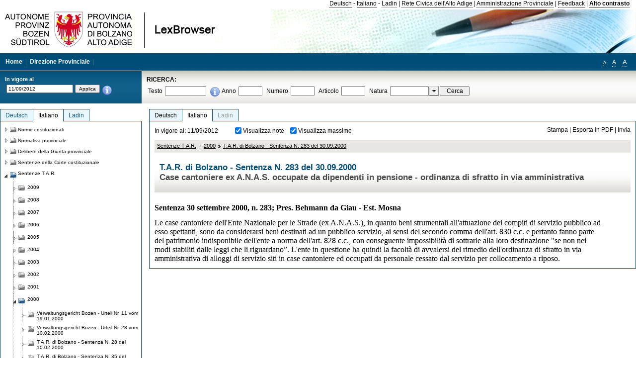

--- FILE ---
content_type: text/html; charset=utf-8
request_url: https://lexbrowser.provinz.bz.it/doc/20120911/it/4302/t_a_r_di_bolzano_sentenza_n_283_del_30_09_2000.aspx
body_size: 15102
content:


<!DOCTYPE html PUBLIC "-//W3C//DTD XHTML 1.0 Transitional//EN" "http://www.w3.org/TR/xhtml1/DTD/xhtml1-transitional.dtd">

<html xmlns="http://www.w3.org/1999/xhtml" xml:lang="en">
<head><title>
	Lexbrowser -  T.A.R. di Bolzano - Sentenza  N. 283  del 30.09.2000
</title><meta http-equiv="Content-Type" content="text/html; charset=utf-8" /><meta http-equiv="X-UA-Compatible" content="IE=8" /><link rel="shortcut icon" type="image/x-icon" href="/favicon.ico" /><link rel="icon" type="image/x-icon" href="/favicon.ico" /><link id="hStyleCommon" rel="stylesheet" type="text/css" href="https://www.provinz.bz.it/GenericV5/css/common.css" media="screen" title="default" /><link id="hStyle" rel="stylesheet" type="text/css" href="https://www.provinz.bz.it/land/landesverwaltung/css/default.css" media="screen" title="default" />

    <!--[if lte IE 6]>
            <link rel="stylesheet" type="text/css" href="https://www.provinz.bz.it/GenericV5/css/correzioni_ie_win_6.css" media="screen" /><link rel="stylesheet" type="text/css" href="https://www.provinz.bz.it/GenericV5/css/print_ie_win_6.css" media="print" />
    <![endif]-->
    <!--[if lte IE 7]>
            <link rel="stylesheet" type="text/css" href="https://www.provinz.bz.it/GenericV5/css/correzioni_ie_win_all.css" media="all" />
    <![endif]-->
    <link rel="stylesheet" type="text/css" href="https://www.provinz.bz.it/GenericV5/css/print.css" media="print" />
    <script type="text/javascript" src="https://www.provinz.bz.it/GenericV5/scripts/functions.js"></script>
    <script type="text/javascript"> 
            //<![CDATA[
        //addLoadEvent(inizializzait); addLoadEvent(tableruler); addLoadEvent(addHelp);
            //]]>
    </script>
    <link id="hStyleMain" rel="stylesheet" href="/css/main.css" media="screen" type="text/css" />
    <!--[if lte IE 7]>
        <link id="hStyleCorr" rel="stylesheet" media="screen" type="text/css" href="../../../../css/ie7-and-down.css" />
    <![endif]-->
    <!--[if gt IE 7]>
        <link id="hStyleElenchi" rel="stylesheet" media="screen" type="text/css" href="../../../../css/elenchi.css" />
    <![endif]-->
    <!--[if !IE]><!-->
        <link id="hStyleElenchiNoIE" rel="stylesheet" media="screen" type="text/css" href="../../../../css/elenchi.css" />
    <!--<![endif]-->
    

<!-- 12.02.2014 -->
<script>
  (function(i,s,o,g,r,a,m){i['GoogleAnalyticsObject']=r;i[r]=i[r]||function(){
  (i[r].q=i[r].q||[]).push(arguments)},i[r].l=1*new Date();a=s.createElement(o),
  m=s.getElementsByTagName(o)[0];a.async=1;a.src=g;m.parentNode.insertBefore(a,m)
  })(window,document,'script','//www.google-analytics.com/analytics.js','ga');
  ga('create', 'UA-47078896-3', 'provincia.bz.it');
  ga('send', 'pageview');
  ga('set', 'anonymizeIp', true);
</script>
<link href="/WebResource.axd?d=FwWDfCO6ODBIcZOYeAZ4Kl_ppoWObN0Rnck-GF0g-pC2FvYZP9VzXUN3nSC6JbKnNG_Z4_eK1DBRgSTDEEdQghxuzGfef-VDzUDIXavkp3jvwUmj0&amp;t=634405637580000000" type="text/css" rel="stylesheet" /></head>
<body>
    <form method="post" action="./t_a_r_di_bolzano_sentenza_n_283_del_30_09_2000.aspx" onsubmit="javascript:return WebForm_OnSubmit();" id="form1">
<div class="aspNetHidden">
<input type="hidden" name="ToolkitScriptManager1_HiddenField" id="ToolkitScriptManager1_HiddenField" value="" />
<input type="hidden" name="__EVENTTARGET" id="__EVENTTARGET" value="" />
<input type="hidden" name="__EVENTARGUMENT" id="__EVENTARGUMENT" value="" />
<input type="hidden" name="__LASTFOCUS" id="__LASTFOCUS" value="" />
<input type="hidden" name="__VIEWSTATE" id="__VIEWSTATE" value="R9M5qWgJ68MhKVroMShAL10Dj+heC3avXjxvYUEhXAZbR57ux/oY+FUQLy1P8whNpvEt0vH2q2+QyqXQwL4dzRFGcQn/26iPLlPzd6WQiFbgR8GBC+/W//[base64]/FxycAUccjFIORk6H+/htcykemzArFEvGuGIxtC2bAG2vziDFJnALfoBG6+LgoSBskaxsxF1YGyZpQbzyNnLkwUIXXWwZ0oM9QiJE2KirhCxPWcDfTUACjk8EnkFkXhzwyUHCO0ek2xDyfrFbP6s2s1kIIj+QpOphEA3q9s2mFu4AWMfzlzG9gw957POi3xuI3CmZA2qcnX/M/m9KFSdqHBLdml83zCD65q6KG15NLdC1cIGvrgdhqengbFkctqbl2lMUBU55UJg+fjNlmRW3AQ6szp8teswj/qKmvZZI+kg8G9K4tYQJNfSZ+OFinZQHJYLSxlKer1M+Q5xZ7nZcYQUxFWKWpXFPUVyi8tyEIHJt1o/HYymM4dKDbswik8HkgTOZPT5jueOr9OT67k0YzPZuT0m6Zz7bHhWQzDXt8BGBhx+3qVIbj8JZqZYXTTCcec0k54iIelFgtD0o3/OXm6/mB7eeLee2UUeSctNDK5Y5bzjLhX1fOW7tQhQLmbx5ho+2fMGLzxNmGUFXzkatBf8a1zwKYW4i6n7Lmfor7fy5PpUz6w4HsnY3aa6gRV+IbuAw6RuTubKhFFl6qZf9zQ4Dfm5pQyIHg/rpUI8GH3VBhxYKq8uqFuz1Kq1insuVvTfBD7q3MfL1e58EG4bPb+KeRI7z6zkW7Cv/PDeMoB8zeXV9rxqta9amX0S72TndPv3FXE6YRFiCSixwlg6SPlzu3IBErxwGW2StEKJAi2w==" />
</div>

<script type="text/javascript">
//<![CDATA[
var theForm = document.forms['form1'];
if (!theForm) {
    theForm = document.form1;
}
function __doPostBack(eventTarget, eventArgument) {
    if (!theForm.onsubmit || (theForm.onsubmit() != false)) {
        theForm.__EVENTTARGET.value = eventTarget;
        theForm.__EVENTARGUMENT.value = eventArgument;
        theForm.submit();
    }
}
//]]>
</script>


<script src="/WebResource.axd?d=pynGkmcFUV13He1Qd6_TZHWUOCcYpK7TqXX-jSSfFOn8WQQVJ3_JQfxokQCfmah2h20riw2&amp;t=638286137964787378" type="text/javascript"></script>

<script src='/js/highlightext.js' type='text/javascript'></script>

<script src="/ScriptResource.axd?d=nv7asgRUU0tRmHNR2D6t1HfXvmYHvLIGlD2-I1xouO-JpZpr8nL03_pl2L48l7jQlAbEmL5fxN8bEvmkbmf96ttld229X149lZ94txq0ddOFhDWJfvJHG9O4Izc-v0RKCjedSg2&amp;t=ffffffffe8f46b29" type="text/javascript"></script>
<script src="/ScriptResource.axd?d=x6wALODbMJK5e0eRC_p1LcSJ7MAZuo3dWuAmXZa5h-q7p1g_jlM-iJsL5WHHBHg6XNbkDsJNsCyEfW2E6muDDhotiSgMy3JJnT2XA5BBxFcP_tbN0&amp;t=f2cd5c5" type="text/javascript"></script>
<script src="/ScriptResource.axd?d=P5lTttoqSeZXoYRLQMIScLyIW5KVGRudF6Wmo6d3xiqUvylBJAn3_aY5lx7ad9UUS3Pqu6MdPZ4cgsqyC3CopMeznCVmn2QCp4zHmCTvmh-bA6RV0&amp;t=f2cd5c5" type="text/javascript"></script>
<script src="/ScriptResource.axd?d=3ia6HmjDiLBiKjztVGXh5Kn5KC0cV02Q95YNnbQKqpiSHJHBTo9ZUWB-jOhMaY8lgPbz8AsbFcw-ejg9FZT5tJOtLjCnqF2o2TnocW9CHBA6vTU1lG-rq1xnYziRSU8Fjx7seIw996p5gjlymjctDMGnNA4Lybi71DNRU6Pq2JfCyiqRSTtZNcOMMfhlDvl0heMsAQ2" type="text/javascript"></script>
<script src="/doc/20120911/it/4302/t_a_r_di_bolzano_sentenza_n_283_del_30_09_2000.aspx?_TSM_HiddenField_=ToolkitScriptManager1_HiddenField&amp;_TSM_CombinedScripts_=%3b%3bAjaxControlToolkit%2c+Version%3d4.1.40412.0%2c+Culture%3dneutral%2c+PublicKeyToken%3d28f01b0e84b6d53e%3ait%3aacfc7575-cdee-46af-964f-5d85d9cdcf92%3aeffe2a26%3a5546a2b%3a475a4ef5%3ad2e10b12%3a37e2e5c9%3a5a682656%3aecdfc31d%3a4355a41%3a2a35a54f" type="text/javascript"></script>
<script type="text/javascript">
//<![CDATA[
function WebForm_OnSubmit() {
if (typeof(ValidatorOnSubmit) == "function" && ValidatorOnSubmit() == false) return false;
return true;
}
//]]>
</script>

    <script type="text/javascript">
//<![CDATA[
Sys.WebForms.PageRequestManager._initialize('ctl00$ToolkitScriptManager1', 'form1', [], [], [], 90, 'ctl00');
//]]>
</script>

    <script type="text/javascript" >
    <!--
        $(document).ready(function () {
            function setTextSize(s) {
                $("body").css("font-size", s + "em");
                jQuery.cookie("textsize", s, { expires: 7, path: "/" });
            }

            if (jQuery.cookie("textsize")) {
                var val = parseFloat(jQuery.cookie("textsize"));
                //alert(val);
                if (0 < (isNaN(val) ? 0 : val)) {
                    $("body").css("font-size", val.toString() + "em");
                }
            }

            $("#largetext").click(function () { setTextSize(1); });
            $("#middletext").click(function () { setTextSize(0.8); });
            $("#smalltext").click(function () { setTextSize(0.7); });
            $("#ddlRicercaNatura_Table").css("top", "0px");
        });
        function openPopUp(pag) {
            window.open(pag, '_blank', 'height=600,width=800,status=yes,toolbar=no,menubar=no,location=no,scrollbars=1,resizable=1');
        }
        function openPopUpSmall(pag) {
            window.open(pag, '_blank', 'height=200,width=400,status=yes,toolbar=no,menubar=no,location=no,scrollbars=1,resizable=1');
        }
        -->
    </script>


        <div class="intestazione">
            <div class="primaintestazione">
                <a id="lnkLangDE" href="javascript:__doPostBack(&#39;ctl00$lnkLangDE&#39;,&#39;&#39;)">Deutsch</a> -
                <a id="lnkLangIT" href="javascript:__doPostBack(&#39;ctl00$lnkLangIT&#39;,&#39;&#39;)">Italiano</a> -
                <a id="lnkLangLA" href="javascript:__doPostBack(&#39;ctl00$lnkLangLA&#39;,&#39;&#39;)">Ladin</a>
                |
                <a id="HyperLink4" href="http://www.provincia.bz.it/it/">Rete Civica dell'Alto Adige</a>
                |
                <a id="HyperLink5" href="http://www.provincia.bz.it/aprov/amministrazione/">Amministrazione Provinciale</a>
                |
                <a id="HyperLink1" href="http://www.provincia.bz.it/aprov/amministrazione/service/feedback.asp">Feedback</a>
                |
                <strong>
                    <a id="lbAltoContrasto" href="javascript:__doPostBack(&#39;ctl00$lbAltoContrasto&#39;,&#39;&#39;)">Alto contrasto</a>
                </strong>
            </div>
            <div class="secondaintestazione">
                <div class="loghi"><img id="imgLogo" src="../../../../images/loghi.jpg" alt="Provincia Autonoma di Bolzano - Alto Adige - LexBrowser" /></div>
                
           </div>
            <div class="terzaintestazione">
                <div class="T_nav">
                    <a id="HyperLink7" href="../../../../">Home</a>
                    |
                    <a id="HyperLink9" href="http://www.provincia.bz.it/ressorts/generaldirektion/">Direzione Provinciale</a>
                    |
                </div>
                <div class="Usabilita_nav">
                    <a href="javascript:void(0);" id="smalltext" style="font-size:0.7em" title="Piccolo">A</a> 
                    <a href="javascript:void(0);" id="middletext" style="font-size:1em" title="Normale">A</a> 
                    <a href="javascript:void(0);" id="largetext" style="font-size:1.1em" title="Grande">A</a>
<!--                     <a id="help" title="help" href="/help.aspx" onclick="openPopUp('/help.aspx');return false;">Help</a> -->
                </div>
            </div>
            <div class="quartaintestazione">
                <div class="filtrodata">
                    <h2>In vigore al</h2>
                    <div id="pnlFiltroData" class="filtrodata_elementi" onkeypress="javascript:return WebForm_FireDefaultButton(event, &#39;btnFiltroData&#39;)">
	
                        <input name="ctl00$txtFiltroData" type="text" value="11/9/2012" id="txtFiltroData" class="calendario" />
                        <input type="submit" name="ctl00$btnFiltroData" value="Applica" onclick="javascript:WebForm_DoPostBackWithOptions(new WebForm_PostBackOptions(&quot;ctl00$btnFiltroData&quot;, &quot;&quot;, true, &quot;Date&quot;, &quot;&quot;, false, false))" id="btnFiltroData" />
                        <input type="hidden" name="ctl00$MaskedEditExtender1_ClientState" id="MaskedEditExtender1_ClientState" />
                        <span id="rngFiltroData" style="display:none;">*</span>
                        <div class="infofiltro">
                            <a href="/helpFilter.aspx" onclick="openPopUpSmall('/helpFilter.aspx');return false;"><img id="imgInfo" src="../../../../images/info_icon.png" /></a>
                        </div>
                    
</div>
                </div>
                <div id="pnlRicerca" class="ricerca" onkeypress="javascript:return WebForm_FireDefaultButton(event, &#39;btnCerca&#39;)">
	
                    <h2>RICERCA:</h2>
                    <div class="ricerca_elementi">
                        <label for="txtRicercaTesto" id="lblRicercaTesto">Testo</label> <input name="ctl00$txtRicercaTesto" type="text" maxlength="500" id="txtRicercaTesto" class="ricerca_testo" />
                        <div class="infofiltro">
                            <a href="/helpRicerca.aspx" onclick="openPopUpSmall('/helpRicerca.aspx');return false;"><img id="imgInfo2" src="../../../../images/info_icon.png" /></a>
                        </div>
                        <label for="txtRicercaAnno" id="lblRicercaAnno">Anno</label> <input name="ctl00$txtRicercaAnno" type="text" maxlength="4" id="txtRicercaAnno" class="ricerca_anno" />
                        <label for="txtRicercaNumero" id="lblRicercaNumero">Numero</label> <input name="ctl00$txtRicercaNumero" type="text" maxlength="10" id="txtRicercaNumero" class="ricerca_numero" />
                        <label for="txtRicercaArticolo" id="lblRicercaArticolo">Articolo</label> <input name="ctl00$txtRicercaArticolo" type="text" maxlength="10" id="txtRicercaArticolo" class="ricerca_numero" />
                        <label for="ddlRicercaNatura" id="lblRicercaNatura">Natura</label> <div id="ddlRicercaNatura" class="ricerca_natura" style="display:inline;">
		<table id="ddlRicercaNatura_Table" class="ajax__combobox_inputcontainer" cellspacing="0" cellpadding="0" style="border-width:0px;border-style:None;border-collapse:collapse;display:inline;position:relative;top:5px;">
			<tr>
				<td class="ajax__combobox_textboxcontainer"><input name="ctl00$ddlRicercaNatura$TextBox" type="text" id="ddlRicercaNatura_TextBox"  /></td><td class="ajax__combobox_buttoncontainer"><button id="ddlRicercaNatura_Button" type="button" style="visibility:hidden;"></button></td>
			</tr>
		</table><ul id="ddlRicercaNatura_OptionList" class="ajax__combobox_itemlist" style="display:none;visibility:hidden;">
			<li></li><li>Delibera della Giunta provinciale</li><li>Parere</li><li>Corte costituzionale</li><li>Tribunale amministrativo regionale</li><li>Circolare</li><li>Accordo di Parigi</li><li>Costituzione della Repubblica italiana</li><li>Statuto di autonomia e norme di attuazione</li><li>Legge statale o legge costituzionale</li><li>Decreto del Presidente della Provincia / della Giunta provinciale</li><li>Legge provinciale</li><li>Contratto collettivo</li>
		</ul><input type="hidden" name="ctl00$ddlRicercaNatura$HiddenField" id="ddlRicercaNatura_HiddenField" value="0" />
	</div>
                        <input type="submit" name="ctl00$btnCerca" value="Cerca" id="btnCerca" class="actioncerca" />
                    </div>
                
</div>
            </div>
        </div>

        <div class="Cont">
        	<div class="wrapper">
        		<div class="Cont"> 
            	    <div class="content">


                	    
    <div class="Centrale">
        <a name="top" />
        <div class="lingue">
            <a id="ContentPlaceHolder1_lnkLangDE" class="lingua noselezionata" href="/doc/20120911/de/4302/t_a_r_di_bolzano_sentenza_n_283_del_30_09_2000.aspx">Deutsch</a>
            <a id="ContentPlaceHolder1_lnkLangIT" class="lingua selezionata" href="/doc/20120911/it/4302/t_a_r_di_bolzano_sentenza_n_283_del_30_09_2000.aspx">Italiano</a>
            <a id="ContentPlaceHolder1_lnkLangLA" class="lingua disabilitato ultimo">Ladin</a>
        </div>
        <div class="contenuto">
            <div class="contenuto_Cella">
                <div id="ContentPlaceHolder1_pnlAzioni" class="azioni">
	
                    <div class="edizione">
                        In vigore al: 11/09/2012
                    </div>
                    <div class="visualizzazionidoc">
                        <input id="ContentPlaceHolder1_chkVisualizzaNote" type="checkbox" name="ctl00$ContentPlaceHolder1$chkVisualizzaNote" checked="checked" onclick="javascript:setTimeout(&#39;__doPostBack(\&#39;ctl00$ContentPlaceHolder1$chkVisualizzaNote\&#39;,\&#39;\&#39;)&#39;, 0)" /><label for="ContentPlaceHolder1_chkVisualizzaNote">Visualizza note</label>
                        <input id="ContentPlaceHolder1_chkVisualizzaMassime" type="checkbox" name="ctl00$ContentPlaceHolder1$chkVisualizzaMassime" checked="checked" onclick="javascript:setTimeout(&#39;__doPostBack(\&#39;ctl00$ContentPlaceHolder1$chkVisualizzaMassime\&#39;,\&#39;\&#39;)&#39;, 0)" /><label for="ContentPlaceHolder1_chkVisualizzaMassime">Visualizza massime</label>
                    </div>
                    <div class="azionidoc">
                        
                        <a href="javascript:void(0);" onclick="popup(2142042,2142042,1, '20120911');">
                            <span id="ContentPlaceHolder1_lblStampa">Stampa</span></a>
                        | <a href="javascript:void(0);" onclick="popup(2142042,2142042,2, '20120911');">
                            <span id="ContentPlaceHolder1_lblEsporta">Esporta in PDF</span></a>
                        | <a href="javascript:void(0);" onclick="popup(2142042,2142042,3, '20120911');">
                            <span id="ContentPlaceHolder1_lblInvia">Invia</span></a>
                    </div>
                
</div>
                
                <div class="Briciole">
                    <div class="mappapercorsosito">
                        <a href="/doc/20120911/it/tar/sentenze_t_a_r.aspx">Sentenze T.A.R.</a><img alt="separatore percorso" src="/images/pathsep.jpg" /><a href="/doc/20120911/it/tar%c2%a72000/sentenze_t_a_r/2000.aspx">2000</a><img alt="separatore percorso" src="/images/pathsep.jpg" /><a href="/doc/20120911/it/4302/t_a_r_di_bolzano_sentenza_n_283_del_30_09_2000.aspx">T.A.R. di Bolzano - Sentenza  N. 283  del 30.09.2000</a>
                    </div>
                </div>
                <div id="ContentPlaceHolder1_pnlTitolo" class="titolodocumento">
	
                    <h1>
                        <span class="tit_doc">
                             T.A.R. di Bolzano - Sentenza  N. 283  del 30.09.2000</span>
                        <br />
                        <span class="descr_doc">
                            Case cantoniere ex A.N.A.S. occupate da dipendenti in pensione - ordinanza di sfratto in via amministrativa</span>
                    </h1>
                    
                    <a id="ContentPlaceHolder1_lnkDocInteroImg" class="documento_intero" onclick="$(&#39;#attesa1&#39;).show();" href="t_a_r_di_bolzano_sentenza_n_283_del_30_09_2000.aspx?view=1"></a>
                    <div id="attesa1" class="attesa" style="display: none">
                        <span id="ContentPlaceHolder1_lblAttesa">Attendere, processo in corso!</span></div>
                
</div>
                <div id="documento" class="documentoesteso">
                    <div id="art2142042" class="Cella_articolo"><div class="contenuto_articolo"><div class="htmlraw"><font size="3"face="Times New Roman"><b >Sentenza 30 settembre 2000, n. 283; Pres. Behmann da Giau - Est. Mosna</b></font><br/> <br/><font size="3"face="Times New Roman">Le case cantoniere dell'Ente Nazionale per le Strade (ex A.N.A.S.), in quanto beni strumentali all'attuazione dei compiti di servizio pubblico ad esso spettanti, sono da considerarsi beni destinati ad un pubblico servizio, ai sensi del secondo comma dell'art. 830 c.c. e pertanto fanno parte del patrimonio indisponibile dell'ente a norma dell'art. 828 c.c., con conseguente impossibilità di sottrarle alla loro destinazione "se non nei modi stabiliti dalle leggi che li riguardano”. L'ente in questione ha quindi la facoltà di avvalersi del rimedio dell'ordinanza di sfratto in via amministrativa di alloggi di servizio siti in case cantoniere ed occupati da personale cessato dal servizio per collocamento a riposo.</font><br/></div></div></div>
                </div>
                
            </div>
        </div>
    </div>
    <script type="text/javascript">
    
        $(document).ready(function() {
            
            var query = highlightGoogleSearchTerms(document.URL);
            if (!query)
            {
                var analizza = true;
                var loc = 'http://' + document.domain;
                if (document.referrer.length >= loc.length) {
                    if (document.referrer.substring(0, loc.length) == loc)
                        analizza = false;
                }

                if (analizza)
                    query = highlightGoogleSearchTerms(document.referrer);

            }
            
            if (query != '')
            {
                var bodyText = $(".contenuto").html();
                bodyText = doHighlight(bodyText, query);
  
                $(".contenuto").html(bodyText);
            }
        });

        function mostraIndice() {
            if ($("#indice").is(':visible')) {
                $("#indice").hide();
                $("#documento").attr("class", "documentoesteso");
                $("#boxIndice").attr("class", "boxIndice_ridotto");
            }
            else {
                $("#indice").show();
                $("#documento").attr("class", "documentoridotto");
                $("#boxIndice").attr("class", "boxIndice_esteso");
            }
        }
        function popup(idArt, idDocumento, action, data) {
            var art = "";
            if ($("#boxIndice").length == 0) {
                art = idArt;
            } 
            else 
            {
                $(".filtroArticoli:checked").each(function () {
                    art += this.id.substring(7) + ";";
                });
            }
            
            //var pag = "/Invia.aspx" + "?id=" + idDocumento + escape("&") + "action=" + action + escape("&") + "idArt=" + idArt + escape("&") + "data=" + data + escape("&") + "c=" + art;
            //window.open(unescape(pag), "myWindow", "height = 600, width = 480, resizable = no,toolbar=no,scrollbars=yes,menubar=no, status = 0");

            var printForm = document.createElement("form");
            printForm.target = "printForm";
            printForm.method = "POST"; // or "post" if appropriate
            printForm.action = '/Invia.aspx';
            printForm.setAttribute("style", "display:none;");

            var idInput = document.createElement("input");
            idInput.type = "text";
            idInput.name = "id";
            idInput.value = idDocumento;
            printForm.appendChild(idInput);

            var actionInput = document.createElement("input");
            actionInput.type = "text";
            actionInput.name = "action";
            actionInput.value = action;
            printForm.appendChild(actionInput);

            var idArtInput = document.createElement("input");
            idArtInput.type = "text";
            idArtInput.name = "idArt";
            idArtInput.value = idArt;
            printForm.appendChild(idArtInput);

            var dataInput = document.createElement("input");
            dataInput.type = "text";
            dataInput.name = "data";
            dataInput.value = data;
            printForm.appendChild(dataInput);

            var artInput = document.createElement("input");
            artInput.type = "text";
            artInput.name = "c";
            artInput.value = art;
            printForm.appendChild(artInput);
 
            document.body.appendChild(printForm);

            map = window.open("", "printForm", "height = 600, width = 480, resizable = no,toolbar=no,scrollbars=yes,menubar=no, status = 0");

            if (map) {
                printForm.submit();
            } else {
                alert('You must allow popups for this map to work.');
            }

        }
    </script>

           		    </div>
           		</div>
            </div>
        </div>
        
        <div class="Col_sx">
        	<div class="tree">
                
<div id="messaggioattesa" style="display:none;">Caricamento in corso</div>
<div class="ucTree">
    <div class="lingue">
        <a id="Tree1_lnkLangDE" class="lingua noselezionata" href="/doc/20120911/de/4302/t_a_r_di_bolzano_sentenza_n_283_del_30_09_2000.aspx">Deutsch</a>
        <a id="Tree1_lnkLangIT" class="lingua selezionata" href="/doc/20120911/it/4302/t_a_r_di_bolzano_sentenza_n_283_del_30_09_2000.aspx">Italiano</a>
        <a id="Tree1_lnkLangLA" class="lingua noselezionata ultimo" href="/doc/20120911/la/tar%c2%a72000/2000.aspx">Ladin</a>
    </div>
    <div id="rootTree" class="albero"><table cellspacing="0" cellpadding="0" border="0"><tr id="nodo10" class="primariga"><td class="action"><img alt="Action" class="action" onclick="caricaNodo(10,'it',1, 0, '20120911');" src="/images/closed_single.png" /></td><td class="action"><img alt="Action" class="action" onclick="caricaNodo(10,'it',1, 0, '20120911');" src="/images/folder.png" /></td><td class="nodetree"><a class="tree" href="/doc/20120911/it/VB/norme_costituzionali.aspx">Norme costituzionali</a></td></tr><tr id="nodo13" class="primariga"><td class="action"><img alt="Action" class="action" onclick="caricaNodo(13,'it',1, 0, '20120911');" src="/images/closed_single.png" /></td><td class="action"><img alt="Action" class="action" onclick="caricaNodo(13,'it',1, 0, '20120911');" src="/images/folder.png" /></td><td class="nodetree"><a class="tree" href="/doc/20120911/it/LG/normativa_provinciale.aspx">Normativa provinciale</a></td></tr><tr id="nodo733" class="primariga"><td class="action"><img alt="Action" class="action" onclick="caricaNodo(733,'it',1, 0, '20120911');" src="/images/closed_single.png" /></td><td class="action"><img alt="Action" class="action" onclick="caricaNodo(733,'it',1, 0, '20120911');" src="/images/folder.png" /></td><td class="nodetree"><a class="tree" href="/doc/20120911/it/beschluesse/delibere_della_giunta_provinciale.aspx">Delibere della Giunta provinciale</a></td></tr><tr id="nodo739" class="primariga"><td class="action"><img alt="Action" class="action" onclick="caricaNodo(739,'it',1, 0, '20120911');" src="/images/closed_single.png" /></td><td class="action"><img alt="Action" class="action" onclick="caricaNodo(739,'it',1, 0, '20120911');" src="/images/folder.png" /></td><td class="nodetree"><a class="tree" href="/doc/20120911/it/cort/sentenze_della_corte_costituzionale.aspx">Sentenze della Corte costituzionale</a></td></tr><tr id="nodo742" class="primariga"><td class="action coltree_single"><img alt="Action" class="action" onclick="caricaNodo(742,'it',0, 0, '20120911');" src="/images/expanded_single.png" /></td><td class="action imagetree"><img alt="Action" class="action" onclick="caricaNodo(742,'it',0, 0, '20120911');" src="/images/folder_opened.png" /></td><td class="nodetree"><a class="tree" href="/doc/20120911/it/tar/sentenze_t_a_r.aspx">Sentenze T.A.R.</a></td></tr><tr id="subnodo742"><td class="first_col"></td><td colspan="2"><table cellspacing="0" cellpadding="0" border="0"><tr id="nodo2235813"><td class="action imagetree coltree"><img alt="Action" class="action" onclick="caricaNodo(2235813,'it',1, 0, '20120911');" src="/images/closed.png" /></td><td class="action imagetree"><img alt="Action" class="action" onclick="caricaNodo(2235813,'it',1, 0, '20120911');" src="/images/folder.png" /></td><td class="nodetree"><a class="tree" href="/doc/20120911/it/tar%c2%a72009/sentenze_t_a_r/2009.aspx">2009</a></td></tr><tr id="nodo1117556"><td class="action imagetree coltree"><img alt="Action" class="action" onclick="caricaNodo(1117556,'it',1, 0, '20120911');" src="/images/closed.png" /></td><td class="action imagetree"><img alt="Action" class="action" onclick="caricaNodo(1117556,'it',1, 0, '20120911');" src="/images/folder.png" /></td><td class="nodetree"><a class="tree" href="/doc/20120911/it/tar%c2%a72008/sentenze_t_a_r/2008.aspx">2008</a></td></tr><tr id="nodo1117553"><td class="action imagetree coltree"><img alt="Action" class="action" onclick="caricaNodo(1117553,'it',1, 0, '20120911');" src="/images/closed.png" /></td><td class="action imagetree"><img alt="Action" class="action" onclick="caricaNodo(1117553,'it',1, 0, '20120911');" src="/images/folder.png" /></td><td class="nodetree"><a class="tree" href="/doc/20120911/it/tar%c2%a72007/sentenze_t_a_r/2007.aspx">2007</a></td></tr><tr id="nodo1117550"><td class="action imagetree coltree"><img alt="Action" class="action" onclick="caricaNodo(1117550,'it',1, 0, '20120911');" src="/images/closed.png" /></td><td class="action imagetree"><img alt="Action" class="action" onclick="caricaNodo(1117550,'it',1, 0, '20120911');" src="/images/folder.png" /></td><td class="nodetree"><a class="tree" href="/doc/20120911/it/tar%c2%a72006/sentenze_t_a_r/2006.aspx">2006</a></td></tr><tr id="nodo1117544"><td class="action imagetree coltree"><img alt="Action" class="action" onclick="caricaNodo(1117544,'it',1, 0, '20120911');" src="/images/closed.png" /></td><td class="action imagetree"><img alt="Action" class="action" onclick="caricaNodo(1117544,'it',1, 0, '20120911');" src="/images/folder.png" /></td><td class="nodetree"><a class="tree" href="/doc/20120911/it/tar%c2%a72005/sentenze_t_a_r/2005.aspx">2005</a></td></tr><tr id="nodo1117547"><td class="action imagetree coltree"><img alt="Action" class="action" onclick="caricaNodo(1117547,'it',1, 0, '20120911');" src="/images/closed.png" /></td><td class="action imagetree"><img alt="Action" class="action" onclick="caricaNodo(1117547,'it',1, 0, '20120911');" src="/images/folder.png" /></td><td class="nodetree"><a class="tree" href="/doc/20120911/it/tar%c2%a72004/sentenze_t_a_r/2004.aspx">2004</a></td></tr><tr id="nodo1117541"><td class="action imagetree coltree"><img alt="Action" class="action" onclick="caricaNodo(1117541,'it',1, 0, '20120911');" src="/images/closed.png" /></td><td class="action imagetree"><img alt="Action" class="action" onclick="caricaNodo(1117541,'it',1, 0, '20120911');" src="/images/folder.png" /></td><td class="nodetree"><a class="tree" href="/doc/20120911/it/tar%c2%a72003/sentenze_t_a_r/2003.aspx">2003</a></td></tr><tr id="nodo1117538"><td class="action imagetree coltree"><img alt="Action" class="action" onclick="caricaNodo(1117538,'it',1, 0, '20120911');" src="/images/closed.png" /></td><td class="action imagetree"><img alt="Action" class="action" onclick="caricaNodo(1117538,'it',1, 0, '20120911');" src="/images/folder.png" /></td><td class="nodetree"><a class="tree" href="/doc/20120911/it/tar%c2%a72002/sentenze_t_a_r/2002.aspx">2002</a></td></tr><tr id="nodo1117535"><td class="action imagetree coltree"><img alt="Action" class="action" onclick="caricaNodo(1117535,'it',1, 0, '20120911');" src="/images/closed.png" /></td><td class="action imagetree"><img alt="Action" class="action" onclick="caricaNodo(1117535,'it',1, 0, '20120911');" src="/images/folder.png" /></td><td class="nodetree"><a class="tree" href="/doc/20120911/it/tar%c2%a72001/sentenze_t_a_r/2001.aspx">2001</a></td></tr><tr id="nodo1117532"><td class="action coltree"><img alt="Action" class="action" onclick="caricaNodo(1117532,'it',0, 0, '20120911');" src="/images/expanded.png" /></td><td class="action imagetree"><img alt="Action" class="action" onclick="caricaNodo(1117532,'it',0, 0, '20120911');" src="/images/folder_opened.png" /></td><td class="nodetree"><a class="tree" href="/doc/20120911/it/tar%c2%a72000/sentenze_t_a_r/2000.aspx">2000</a></td></tr><tr id="subnodo1117532"><td class="branch"></td><td colspan="2"><table cellspacing="0" cellpadding="0" border="0"><tr id="nodo2188734"><td class="action imagetree coltree"><img alt="Action" class="action" onclick="caricaNodo(2188734,'it',1, 0, '20120911');" src="/images/closed.png" /></td><td class="action imagetree"><img alt="Action" class="action" onclick="caricaNodo(2188734,'it',1, 0, '20120911');" src="/images/folder.png" /></td><td class="nodetree"><a class="tree" href="/doc/20120911/it/4258/verwaltungsgericht_bozen_urteil_nr_11_vom_19_01_2000.aspx"> Verwaltungsgericht Bozen - Urteil  Nr. 11  vom 19.01.2000</a></td></tr><tr id="nodo2188836"><td class="action imagetree coltree"><img alt="Action" class="action" onclick="caricaNodo(2188836,'it',1, 0, '20120911');" src="/images/closed.png" /></td><td class="action imagetree"><img alt="Action" class="action" onclick="caricaNodo(2188836,'it',1, 0, '20120911');" src="/images/folder.png" /></td><td class="nodetree"><a class="tree" href="/doc/20120911/it/4260/verwaltungsgericht_bozen_urteil_nr_28_vom_10_02_2000.aspx"> Verwaltungsgericht Bozen - Urteil  Nr. 28  vom 10.02.2000</a></td></tr><tr id="nodo2141078"><td class="action imagetree coltree"><img alt="Action" class="action" onclick="caricaNodo(2141078,'it',1, 0, '20120911');" src="/images/closed.png" /></td><td class="action imagetree"><img alt="Action" class="action" onclick="caricaNodo(2141078,'it',1, 0, '20120911');" src="/images/folder.png" /></td><td class="nodetree"><a class="tree" href="/doc/20120911/it/4261/t_a_r_di_bolzano_sentenza_n_28_del_10_02_2000.aspx"> T.A.R. di Bolzano - Sentenza  N. 28  del 10.02.2000</a></td></tr><tr id="nodo2141255"><td class="action imagetree coltree"><img alt="Action" class="action" onclick="caricaNodo(2141255,'it',1, 0, '20120911');" src="/images/closed.png" /></td><td class="action imagetree"><img alt="Action" class="action" onclick="caricaNodo(2141255,'it',1, 0, '20120911');" src="/images/folder.png" /></td><td class="nodetree"><a class="tree" href="/doc/20120911/it/4262/t_a_r_di_bolzano_sentenza_n_35_del_17_02_2000.aspx"> T.A.R. di Bolzano - Sentenza  N. 35  del 17.02.2000</a></td></tr><tr id="nodo2141256"><td class="action imagetree coltree"><img alt="Action" class="action" onclick="caricaNodo(2141256,'it',1, 0, '20120911');" src="/images/closed.png" /></td><td class="action imagetree"><img alt="Action" class="action" onclick="caricaNodo(2141256,'it',1, 0, '20120911');" src="/images/folder.png" /></td><td class="nodetree"><a class="tree" href="/doc/20120911/it/4263/t_a_r_di_bolzano_sentenza_n_36_del_17_02_2000.aspx"> T.A.R. di Bolzano - Sentenza  N. 36  del 17.02.2000</a></td></tr><tr id="nodo2141257"><td class="action imagetree coltree"><img alt="Action" class="action" onclick="caricaNodo(2141257,'it',1, 0, '20120911');" src="/images/closed.png" /></td><td class="action imagetree"><img alt="Action" class="action" onclick="caricaNodo(2141257,'it',1, 0, '20120911');" src="/images/folder.png" /></td><td class="nodetree"><a class="tree" href="/doc/20120911/it/4264/t_a_r_di_bolzano_sentenza_n_42_del_21_02_2000.aspx"> T.A.R. di Bolzano - Sentenza  N. 42  del 21.02.2000</a></td></tr><tr id="nodo2141258"><td class="action imagetree coltree"><img alt="Action" class="action" onclick="caricaNodo(2141258,'it',1, 0, '20120911');" src="/images/closed.png" /></td><td class="action imagetree"><img alt="Action" class="action" onclick="caricaNodo(2141258,'it',1, 0, '20120911');" src="/images/folder.png" /></td><td class="nodetree"><a class="tree" href="/doc/20120911/it/4265/t_a_r_di_bolzano_sentenza_n_43_del_21_02_2000.aspx"> T.A.R. di Bolzano - Sentenza  N. 43  del 21.02.2000</a></td></tr><tr id="nodo2188742"><td class="action imagetree coltree"><img alt="Action" class="action" onclick="caricaNodo(2188742,'it',1, 0, '20120911');" src="/images/closed.png" /></td><td class="action imagetree"><img alt="Action" class="action" onclick="caricaNodo(2188742,'it',1, 0, '20120911');" src="/images/folder.png" /></td><td class="nodetree"><a class="tree" href="/doc/20120911/it/4266/verwaltungsgericht_bozen_urteil_nr_60_vom_06_03_2000.aspx"> Verwaltungsgericht Bozen - Urteil  Nr. 60  vom 06.03.2000</a></td></tr><tr id="nodo2141329"><td class="action imagetree coltree"><img alt="Action" class="action" onclick="caricaNodo(2141329,'it',1, 0, '20120911');" src="/images/closed.png" /></td><td class="action imagetree"><img alt="Action" class="action" onclick="caricaNodo(2141329,'it',1, 0, '20120911');" src="/images/folder.png" /></td><td class="nodetree"><a class="tree" href="/doc/20120911/it/4267/t_a_r_di_bolzano_sentenza_n_61_del_06_03_2000.aspx"> T.A.R. di Bolzano - Sentenza  N. 61  del 06.03.2000</a></td></tr><tr id="nodo2141332"><td class="action imagetree coltree"><img alt="Action" class="action" onclick="caricaNodo(2141332,'it',1, 0, '20120911');" src="/images/closed.png" /></td><td class="action imagetree"><img alt="Action" class="action" onclick="caricaNodo(2141332,'it',1, 0, '20120911');" src="/images/folder.png" /></td><td class="nodetree"><a class="tree" href="/doc/20120911/it/4268/t_a_r_di_bolzano_sentenza_n_64_del_13_03_2000.aspx"> T.A.R. di Bolzano - Sentenza  N. 64  del 13.03.2000</a></td></tr><tr id="nodo2141333"><td class="action imagetree coltree"><img alt="Action" class="action" onclick="caricaNodo(2141333,'it',1, 0, '20120911');" src="/images/closed.png" /></td><td class="action imagetree"><img alt="Action" class="action" onclick="caricaNodo(2141333,'it',1, 0, '20120911');" src="/images/folder.png" /></td><td class="nodetree"><a class="tree" href="/doc/20120911/it/4269/t_a_r_di_bolzano_sentenza_n_66_del_13_03_2000.aspx"> T.A.R. di Bolzano - Sentenza  N. 66  del 13.03.2000</a></td></tr><tr id="nodo2141414"><td class="action imagetree coltree"><img alt="Action" class="action" onclick="caricaNodo(2141414,'it',1, 0, '20120911');" src="/images/closed.png" /></td><td class="action imagetree"><img alt="Action" class="action" onclick="caricaNodo(2141414,'it',1, 0, '20120911');" src="/images/folder.png" /></td><td class="nodetree"><a class="tree" href="/doc/20120911/it/4270/t_a_r_di_bolzano_sentenza_n_83_del_28_03_2000.aspx"> T.A.R. di Bolzano - Sentenza  N. 83  del 28.03.2000</a></td></tr><tr id="nodo2188761"><td class="action imagetree coltree"><img alt="Action" class="action" onclick="caricaNodo(2188761,'it',1, 0, '20120911');" src="/images/closed.png" /></td><td class="action imagetree"><img alt="Action" class="action" onclick="caricaNodo(2188761,'it',1, 0, '20120911');" src="/images/folder.png" /></td><td class="nodetree"><a class="tree" href="/doc/20120911/it/4271/verwaltungsgericht_bozen_urteil_nr_86_vom_28_03_2000.aspx"> Verwaltungsgericht Bozen - Urteil  Nr. 86  vom 28.03.2000</a></td></tr><tr id="nodo2141442"><td class="action imagetree coltree"><img alt="Action" class="action" onclick="caricaNodo(2141442,'it',1, 0, '20120911');" src="/images/closed.png" /></td><td class="action imagetree"><img alt="Action" class="action" onclick="caricaNodo(2141442,'it',1, 0, '20120911');" src="/images/folder.png" /></td><td class="nodetree"><a class="tree" href="/doc/20120911/it/4272/t_a_r_di_bolzano_sentenza_n_89_del_05_04_2000.aspx"> T.A.R. di Bolzano - Sentenza  N. 89  del 05.04.2000</a></td></tr><tr id="nodo2141481"><td class="action imagetree coltree"><img alt="Action" class="action" onclick="caricaNodo(2141481,'it',1, 0, '20120911');" src="/images/closed.png" /></td><td class="action imagetree"><img alt="Action" class="action" onclick="caricaNodo(2141481,'it',1, 0, '20120911');" src="/images/folder.png" /></td><td class="nodetree"><a class="tree" href="/doc/20120911/it/4273/t_a_r_di_bolzano_sentenza_n_107_del_14_04_2000.aspx"> T.A.R. di Bolzano - Sentenza  N. 107  del 14.04.2000</a></td></tr><tr id="nodo2188781"><td class="action imagetree coltree"><img alt="Action" class="action" onclick="caricaNodo(2188781,'it',1, 0, '20120911');" src="/images/closed.png" /></td><td class="action imagetree"><img alt="Action" class="action" onclick="caricaNodo(2188781,'it',1, 0, '20120911');" src="/images/folder.png" /></td><td class="nodetree"><a class="tree" href="/doc/20120911/it/4274/verwaltungsgericht_bozen_urteil_nr_114_vom_18_04_2000.aspx"> Verwaltungsgericht Bozen - Urteil  Nr. 114  vom 18.04.2000</a></td></tr><tr id="nodo2141486"><td class="action imagetree coltree"><img alt="Action" class="action" onclick="caricaNodo(2141486,'it',1, 0, '20120911');" src="/images/closed.png" /></td><td class="action imagetree"><img alt="Action" class="action" onclick="caricaNodo(2141486,'it',1, 0, '20120911');" src="/images/folder.png" /></td><td class="nodetree"><a class="tree" href="/doc/20120911/it/4275/t_a_r_di_bolzano_sentenza_n_122_del_28_04_2000.aspx"> T.A.R. di Bolzano - Sentenza  N. 122  del 28.04.2000</a></td></tr><tr id="nodo2141569"><td class="action imagetree coltree"><img alt="Action" class="action" onclick="caricaNodo(2141569,'it',1, 0, '20120911');" src="/images/closed.png" /></td><td class="action imagetree"><img alt="Action" class="action" onclick="caricaNodo(2141569,'it',1, 0, '20120911');" src="/images/folder.png" /></td><td class="nodetree"><a class="tree" href="/doc/20120911/it/4276/t_a_r_di_bolzano_sentenza_n_139_del_16_05_2000.aspx"> T.A.R. di Bolzano - Sentenza  N. 139  del 16.05.2000</a></td></tr><tr id="nodo2141575"><td class="action imagetree coltree"><img alt="Action" class="action" onclick="caricaNodo(2141575,'it',1, 0, '20120911');" src="/images/closed.png" /></td><td class="action imagetree"><img alt="Action" class="action" onclick="caricaNodo(2141575,'it',1, 0, '20120911');" src="/images/folder.png" /></td><td class="nodetree"><a class="tree" href="/doc/20120911/it/4277/t_a_r_di_bolzano_sentenza_n_145_del_22_05_2000.aspx"> T.A.R. di Bolzano - Sentenza  N. 145  del 22.05.2000</a></td></tr><tr id="nodo2141576"><td class="action imagetree coltree"><img alt="Action" class="action" onclick="caricaNodo(2141576,'it',1, 0, '20120911');" src="/images/closed.png" /></td><td class="action imagetree"><img alt="Action" class="action" onclick="caricaNodo(2141576,'it',1, 0, '20120911');" src="/images/folder.png" /></td><td class="nodetree"><a class="tree" href="/doc/20120911/it/4278/t_a_r_di_bolzano_sentenza_n_146_del_22_05_2000.aspx"> T.A.R. di Bolzano - Sentenza  N. 146  del 22.05.2000</a></td></tr><tr id="nodo2141577"><td class="action imagetree coltree"><img alt="Action" class="action" onclick="caricaNodo(2141577,'it',1, 0, '20120911');" src="/images/closed.png" /></td><td class="action imagetree"><img alt="Action" class="action" onclick="caricaNodo(2141577,'it',1, 0, '20120911');" src="/images/folder.png" /></td><td class="nodetree"><a class="tree" href="/doc/20120911/it/4279/t_a_r_di_bolzano_sentenza_n_150_del_24_05_2000.aspx"> T.A.R. di Bolzano - Sentenza  N. 150  del 24.05.2000</a></td></tr><tr id="nodo2141582"><td class="action imagetree coltree"><img alt="Action" class="action" onclick="caricaNodo(2141582,'it',1, 0, '20120911');" src="/images/closed.png" /></td><td class="action imagetree"><img alt="Action" class="action" onclick="caricaNodo(2141582,'it',1, 0, '20120911');" src="/images/folder.png" /></td><td class="nodetree"><a class="tree" href="/doc/20120911/it/4280/t_a_r_di_bolzano_sentenza_n_155_del_25_05_2000.aspx"> T.A.R. di Bolzano - Sentenza  N. 155  del 25.05.2000</a></td></tr><tr id="nodo2141591"><td class="action imagetree coltree"><img alt="Action" class="action" onclick="caricaNodo(2141591,'it',1, 0, '20120911');" src="/images/closed.png" /></td><td class="action imagetree"><img alt="Action" class="action" onclick="caricaNodo(2141591,'it',1, 0, '20120911');" src="/images/folder.png" /></td><td class="nodetree"><a class="tree" href="/doc/20120911/it/4281/t_a_r_di_bolzano_sentenza_n_165_del_31_05_2000.aspx"> T.A.R. di Bolzano - Sentenza  N. 165  del 31.05.2000</a></td></tr><tr id="nodo2141594"><td class="action imagetree coltree"><img alt="Action" class="action" onclick="caricaNodo(2141594,'it',1, 0, '20120911');" src="/images/closed.png" /></td><td class="action imagetree"><img alt="Action" class="action" onclick="caricaNodo(2141594,'it',1, 0, '20120911');" src="/images/folder.png" /></td><td class="nodetree"><a class="tree" href="/doc/20120911/it/4282/t_a_r_di_bolzano_sentenza_n_166_del_05_06_2000.aspx"> T.A.R. di Bolzano - Sentenza  N. 166  del 05.06.2000</a></td></tr><tr id="nodo2141595"><td class="action imagetree coltree"><img alt="Action" class="action" onclick="caricaNodo(2141595,'it',1, 0, '20120911');" src="/images/closed.png" /></td><td class="action imagetree"><img alt="Action" class="action" onclick="caricaNodo(2141595,'it',1, 0, '20120911');" src="/images/folder.png" /></td><td class="nodetree"><a class="tree" href="/doc/20120911/it/4283/t_a_r_di_bolzano_sentenza_n_167_del_05_06_2000.aspx"> T.A.R. di Bolzano - Sentenza  N. 167  del 05.06.2000</a></td></tr><tr id="nodo2141598"><td class="action imagetree coltree"><img alt="Action" class="action" onclick="caricaNodo(2141598,'it',1, 0, '20120911');" src="/images/closed.png" /></td><td class="action imagetree"><img alt="Action" class="action" onclick="caricaNodo(2141598,'it',1, 0, '20120911');" src="/images/folder.png" /></td><td class="nodetree"><a class="tree" href="/doc/20120911/it/4284/t_a_r_di_bolzano_sentenza_n_184_del_19_06_2000.aspx"> T.A.R. di Bolzano - Sentenza  N. 184  del 19.06.2000</a></td></tr><tr id="nodo2141599"><td class="action imagetree coltree"><img alt="Action" class="action" onclick="caricaNodo(2141599,'it',1, 0, '20120911');" src="/images/closed.png" /></td><td class="action imagetree"><img alt="Action" class="action" onclick="caricaNodo(2141599,'it',1, 0, '20120911');" src="/images/folder.png" /></td><td class="nodetree"><a class="tree" href="/doc/20120911/it/4285/t_a_r_di_bolzano_sentenza_n_185_del_19_06_2000.aspx"> T.A.R. di Bolzano - Sentenza  N. 185  del 19.06.2000</a></td></tr><tr id="nodo2141708"><td class="action imagetree coltree"><img alt="Action" class="action" onclick="caricaNodo(2141708,'it',1, 0, '20120911');" src="/images/closed.png" /></td><td class="action imagetree"><img alt="Action" class="action" onclick="caricaNodo(2141708,'it',1, 0, '20120911');" src="/images/folder.png" /></td><td class="nodetree"><a class="tree" href="/doc/20120911/it/4286/t_a_r_di_bolzano_sentenza_n_197_del_25_07_2000.aspx"> T.A.R. di Bolzano - Sentenza  N. 197  del 25.07.2000</a></td></tr><tr id="nodo2141776"><td class="action imagetree coltree"><img alt="Action" class="action" onclick="caricaNodo(2141776,'it',1, 0, '20120911');" src="/images/closed.png" /></td><td class="action imagetree"><img alt="Action" class="action" onclick="caricaNodo(2141776,'it',1, 0, '20120911');" src="/images/folder.png" /></td><td class="nodetree"><a class="tree" href="/doc/20120911/it/4287/t_a_r_di_bolzano_sentenza_n_228_del_03_08_2000.aspx"> T.A.R. di Bolzano - Sentenza  N. 228  del 03.08.2000</a></td></tr><tr id="nodo2141777"><td class="action imagetree coltree"><img alt="Action" class="action" onclick="caricaNodo(2141777,'it',1, 0, '20120911');" src="/images/closed.png" /></td><td class="action imagetree"><img alt="Action" class="action" onclick="caricaNodo(2141777,'it',1, 0, '20120911');" src="/images/folder.png" /></td><td class="nodetree"><a class="tree" href="/doc/20120911/it/4288/t_a_r_di_bolzano_sentenza_n_230_del_03_08_2000.aspx"> T.A.R. di Bolzano - Sentenza  N. 230  del 03.08.2000</a></td></tr><tr id="nodo2141778"><td class="action imagetree coltree"><img alt="Action" class="action" onclick="caricaNodo(2141778,'it',1, 0, '20120911');" src="/images/closed.png" /></td><td class="action imagetree"><img alt="Action" class="action" onclick="caricaNodo(2141778,'it',1, 0, '20120911');" src="/images/folder.png" /></td><td class="nodetree"><a class="tree" href="/doc/20120911/it/4289/t_a_r_di_bolzano_sentenza_n_231_del_07_08_2000.aspx"> T.A.R. di Bolzano - Sentenza  N. 231  del 07.08.2000</a></td></tr><tr id="nodo2188801"><td class="action imagetree coltree"><img alt="Action" class="action" onclick="caricaNodo(2188801,'it',1, 0, '20120911');" src="/images/closed.png" /></td><td class="action imagetree"><img alt="Action" class="action" onclick="caricaNodo(2188801,'it',1, 0, '20120911');" src="/images/folder.png" /></td><td class="nodetree"><a class="tree" href="/doc/20120911/it/4290/verwaltungsgericht_bozen_urteil_nr_239_vom_28_08_2000.aspx"> Verwaltungsgericht Bozen - Urteil  Nr. 239  vom 28.08.2000</a></td></tr><tr id="nodo2188963"><td class="action imagetree coltree"><img alt="Action" class="action" onclick="caricaNodo(2188963,'it',1, 0, '20120911');" src="/images/closed.png" /></td><td class="action imagetree"><img alt="Action" class="action" onclick="caricaNodo(2188963,'it',1, 0, '20120911');" src="/images/folder.png" /></td><td class="nodetree"><a class="tree" href="/doc/20120911/it/4291/verwaltungsgericht_bozen_urteil_nr_240_vom_28_08_2000.aspx"> Verwaltungsgericht Bozen - Urteil  Nr. 240  vom 28.08.2000</a></td></tr><tr id="nodo2141968"><td class="action imagetree coltree"><img alt="Action" class="action" onclick="caricaNodo(2141968,'it',1, 0, '20120911');" src="/images/closed.png" /></td><td class="action imagetree"><img alt="Action" class="action" onclick="caricaNodo(2141968,'it',1, 0, '20120911');" src="/images/folder.png" /></td><td class="nodetree"><a class="tree" href="/doc/20120911/it/4292/t_a_r_di_bolzano_sentenza_n_243_del_29_08_2000.aspx"> T.A.R. di Bolzano - Sentenza  N. 243  del 29.08.2000</a></td></tr><tr id="nodo2141987"><td class="action imagetree coltree"><img alt="Action" class="action" onclick="caricaNodo(2141987,'it',1, 0, '20120911');" src="/images/closed.png" /></td><td class="action imagetree"><img alt="Action" class="action" onclick="caricaNodo(2141987,'it',1, 0, '20120911');" src="/images/folder.png" /></td><td class="nodetree"><a class="tree" href="/doc/20120911/it/4293/t_a_r_di_bolzano_sentenza_n_254_del_05_09_2000.aspx"> T.A.R. di Bolzano - Sentenza  N. 254  del 05.09.2000</a></td></tr><tr id="nodo2141988"><td class="action imagetree coltree"><img alt="Action" class="action" onclick="caricaNodo(2141988,'it',1, 0, '20120911');" src="/images/closed.png" /></td><td class="action imagetree"><img alt="Action" class="action" onclick="caricaNodo(2141988,'it',1, 0, '20120911');" src="/images/folder.png" /></td><td class="nodetree"><a class="tree" href="/doc/20120911/it/4294/t_a_r_di_bolzano_sentenza_n_257_del_05_09_2000.aspx"> T.A.R. di Bolzano - Sentenza  N. 257  del 05.09.2000</a></td></tr><tr id="nodo2142024"><td class="action imagetree coltree"><img alt="Action" class="action" onclick="caricaNodo(2142024,'it',1, 0, '20120911');" src="/images/closed.png" /></td><td class="action imagetree"><img alt="Action" class="action" onclick="caricaNodo(2142024,'it',1, 0, '20120911');" src="/images/folder.png" /></td><td class="nodetree"><a class="tree" href="/doc/20120911/it/4295/t_a_r_di_bolzano_sentenza_n_264_del_18_09_2000.aspx"> T.A.R. di Bolzano - Sentenza  N. 264  del 18.09.2000</a></td></tr><tr id="nodo2142027"><td class="action imagetree coltree"><img alt="Action" class="action" onclick="caricaNodo(2142027,'it',1, 0, '20120911');" src="/images/closed.png" /></td><td class="action imagetree"><img alt="Action" class="action" onclick="caricaNodo(2142027,'it',1, 0, '20120911');" src="/images/folder.png" /></td><td class="nodetree"><a class="tree" href="/doc/20120911/it/4296/t_a_r_di_bolzano_sentenza_n_266_del_20_09_2000.aspx"> T.A.R. di Bolzano - Sentenza  N. 266  del 20.09.2000</a></td></tr><tr id="nodo2142028"><td class="action imagetree coltree"><img alt="Action" class="action" onclick="caricaNodo(2142028,'it',1, 0, '20120911');" src="/images/closed.png" /></td><td class="action imagetree"><img alt="Action" class="action" onclick="caricaNodo(2142028,'it',1, 0, '20120911');" src="/images/folder.png" /></td><td class="nodetree"><a class="tree" href="/doc/20120911/it/4297/t_a_r_di_bolzano_sentenza_n_267_del_20_09_2000.aspx"> T.A.R. di Bolzano - Sentenza  N. 267  del 20.09.2000</a></td></tr><tr id="nodo2142038"><td class="action imagetree coltree"><img alt="Action" class="action" onclick="caricaNodo(2142038,'it',1, 0, '20120911');" src="/images/closed.png" /></td><td class="action imagetree"><img alt="Action" class="action" onclick="caricaNodo(2142038,'it',1, 0, '20120911');" src="/images/folder.png" /></td><td class="nodetree"><a class="tree" href="/doc/20120911/it/4298/t_a_r_di_bolzano_sentenza_n_277_del_30_09_2000.aspx"> T.A.R. di Bolzano - Sentenza  N. 277  del 30.09.2000</a></td></tr><tr id="nodo2142039"><td class="action imagetree coltree"><img alt="Action" class="action" onclick="caricaNodo(2142039,'it',1, 0, '20120911');" src="/images/closed.png" /></td><td class="action imagetree"><img alt="Action" class="action" onclick="caricaNodo(2142039,'it',1, 0, '20120911');" src="/images/folder.png" /></td><td class="nodetree"><a class="tree" href="/doc/20120911/it/4299/t_a_r_di_bolzano_sentenza_n_279_del_30_09_2000.aspx"> T.A.R. di Bolzano - Sentenza  N. 279  del 30.09.2000</a></td></tr><tr id="nodo2142040"><td class="action imagetree coltree"><img alt="Action" class="action" onclick="caricaNodo(2142040,'it',1, 0, '20120911');" src="/images/closed.png" /></td><td class="action imagetree"><img alt="Action" class="action" onclick="caricaNodo(2142040,'it',1, 0, '20120911');" src="/images/folder.png" /></td><td class="nodetree"><a class="tree" href="/doc/20120911/it/4300/t_a_r_di_bolzano_sentenza_n_280_del_30_09_2000.aspx"> T.A.R. di Bolzano - Sentenza  N. 280  del 30.09.2000</a></td></tr><tr id="nodo2142041"><td class="action imagetree coltree"><img alt="Action" class="action" onclick="caricaNodo(2142041,'it',1, 0, '20120911');" src="/images/closed.png" /></td><td class="action imagetree"><img alt="Action" class="action" onclick="caricaNodo(2142041,'it',1, 0, '20120911');" src="/images/folder.png" /></td><td class="nodetree"><a class="tree" href="/doc/20120911/it/4301/t_a_r_di_bolzano_sentenza_n_282_del_30_09_2000.aspx"> T.A.R. di Bolzano - Sentenza  N. 282  del 30.09.2000</a></td></tr><tr id="nodo2142042"><td class="action imagetree coltree"><img alt="Action" class="action" onclick="caricaNodo(2142042,'it',1, 0, '20120911');" src="/images/closed.png" /></td><td class="action imagetree"><img alt="Action" class="action" onclick="caricaNodo(2142042,'it',1, 0, '20120911');" src="/images/folder.png" /></td><td class="nodetree"><a class="tree" href="/doc/20120911/it/4302/t_a_r_di_bolzano_sentenza_n_283_del_30_09_2000.aspx"> T.A.R. di Bolzano - Sentenza  N. 283  del 30.09.2000</a></td></tr><tr id="nodo2142053"><td class="action imagetree coltree"><img alt="Action" class="action" onclick="caricaNodo(2142053,'it',1, 0, '20120911');" src="/images/closed.png" /></td><td class="action imagetree"><img alt="Action" class="action" onclick="caricaNodo(2142053,'it',1, 0, '20120911');" src="/images/folder.png" /></td><td class="nodetree"><a class="tree" href="/doc/20120911/it/4303/t_a_r_di_bolzano_sentenza_n_300_del_16_10_2000.aspx"> T.A.R. di Bolzano - Sentenza  N. 300  del 16.10.2000</a></td></tr><tr id="nodo2142059"><td class="action imagetree coltree"><img alt="Action" class="action" onclick="caricaNodo(2142059,'it',1, 0, '20120911');" src="/images/closed.png" /></td><td class="action imagetree"><img alt="Action" class="action" onclick="caricaNodo(2142059,'it',1, 0, '20120911');" src="/images/folder.png" /></td><td class="nodetree"><a class="tree" href="/doc/20120911/it/4304/t_a_r_di_bolzano_sentenza_n_304_del_26_10_2000.aspx"> T.A.R. di Bolzano - Sentenza  N. 304  del 26.10.2000</a></td></tr><tr id="nodo2188866"><td class="action imagetree coltree"><img alt="Action" class="action" onclick="caricaNodo(2188866,'it',1, 0, '20120911');" src="/images/closed.png" /></td><td class="action imagetree"><img alt="Action" class="action" onclick="caricaNodo(2188866,'it',1, 0, '20120911');" src="/images/folder.png" /></td><td class="nodetree"><a class="tree" href="/doc/20120911/it/4306/verwaltungsgericht_bozen_urteil_nr_309_vom_26_10_2000.aspx"> Verwaltungsgericht Bozen - Urteil  Nr. 309  vom 26.10.2000</a></td></tr><tr id="nodo2142061"><td class="action imagetree coltree"><img alt="Action" class="action" onclick="caricaNodo(2142061,'it',1, 0, '20120911');" src="/images/closed.png" /></td><td class="action imagetree"><img alt="Action" class="action" onclick="caricaNodo(2142061,'it',1, 0, '20120911');" src="/images/folder.png" /></td><td class="nodetree"><a class="tree" href="/doc/20120911/it/4307/t_a_r_di_bolzano_sentenza_n_315_del_26_10_2000.aspx"> T.A.R. di Bolzano - Sentenza  N. 315  del 26.10.2000</a></td></tr><tr id="nodo2142062"><td class="action imagetree coltree"><img alt="Action" class="action" onclick="caricaNodo(2142062,'it',1, 0, '20120911');" src="/images/closed.png" /></td><td class="action imagetree"><img alt="Action" class="action" onclick="caricaNodo(2142062,'it',1, 0, '20120911');" src="/images/folder.png" /></td><td class="nodetree"><a class="tree" href="/doc/20120911/it/4308/t_a_r_di_bolzano_sentenza_n_319_del_26_10_2000.aspx"> T.A.R. di Bolzano - Sentenza  N. 319  del 26.10.2000</a></td></tr><tr id="nodo2142168"><td class="action imagetree coltree"><img alt="Action" class="action" onclick="caricaNodo(2142168,'it',1, 0, '20120911');" src="/images/closed.png" /></td><td class="action imagetree"><img alt="Action" class="action" onclick="caricaNodo(2142168,'it',1, 0, '20120911');" src="/images/folder.png" /></td><td class="nodetree"><a class="tree" href="/doc/20120911/it/4309/t_a_r_di_bolzano_sentenza_n_321_del_30_10_2000.aspx"> T.A.R. di Bolzano - Sentenza  N. 321  del 30.10.2000</a></td></tr><tr id="nodo2142173"><td class="action imagetree coltree"><img alt="Action" class="action" onclick="caricaNodo(2142173,'it',1, 0, '20120911');" src="/images/closed.png" /></td><td class="action imagetree"><img alt="Action" class="action" onclick="caricaNodo(2142173,'it',1, 0, '20120911');" src="/images/folder.png" /></td><td class="nodetree"><a class="tree" href="/doc/20120911/it/4311/t_a_r_di_bolzano_sentenza_n_325_del_09_11_2000.aspx"> T.A.R. di Bolzano - Sentenza  N. 325  del 09.11.2000</a></td></tr><tr id="nodo2188873"><td class="action imagetree coltree"><img alt="Action" class="action" onclick="caricaNodo(2188873,'it',1, 0, '20120911');" src="/images/closed.png" /></td><td class="action imagetree"><img alt="Action" class="action" onclick="caricaNodo(2188873,'it',1, 0, '20120911');" src="/images/folder.png" /></td><td class="nodetree"><a class="tree" href="/doc/20120911/it/4310/verwaltungsgericht_bozen_urteil_nr_325_vom_09_11_2000.aspx"> Verwaltungsgericht Bozen - Urteil  Nr. 325  vom 09.11.2000</a></td></tr><tr id="nodo2188906"><td class="action imagetree coltree"><img alt="Action" class="action" onclick="caricaNodo(2188906,'it',1, 0, '20120911');" src="/images/closed.png" /></td><td class="action imagetree"><img alt="Action" class="action" onclick="caricaNodo(2188906,'it',1, 0, '20120911');" src="/images/folder.png" /></td><td class="nodetree"><a class="tree" href="/doc/20120911/it/4312/verwaltungsgericht_bozen_urteil_nr_329_vom_18_11_2000.aspx"> Verwaltungsgericht Bozen - Urteil  Nr. 329  vom 18.11.2000</a></td></tr><tr id="nodo2142183"><td class="action imagetree coltree"><img alt="Action" class="action" onclick="caricaNodo(2142183,'it',1, 0, '20120911');" src="/images/closed.png" /></td><td class="action imagetree"><img alt="Action" class="action" onclick="caricaNodo(2142183,'it',1, 0, '20120911');" src="/images/folder.png" /></td><td class="nodetree"><a class="tree" href="/doc/20120911/it/4313/t_a_r_di_bolzano_sentenza_n_329_del_18_11_2000.aspx"> T.A.R. di Bolzano - Sentenza  N. 329  del 18.11.2000</a></td></tr><tr id="nodo2142185"><td class="action imagetree coltree"><img alt="Action" class="action" onclick="caricaNodo(2142185,'it',1, 0, '20120911');" src="/images/closed.png" /></td><td class="action imagetree"><img alt="Action" class="action" onclick="caricaNodo(2142185,'it',1, 0, '20120911');" src="/images/folder.png" /></td><td class="nodetree"><a class="tree" href="/doc/20120911/it/4314/t_a_r_di_bolzano_sentenza_n_330_del_20_11_2000.aspx"> T.A.R. di Bolzano - Sentenza  N. 330  del 20.11.2000</a></td></tr><tr id="nodo2188913"><td class="action imagetree coltree"><img alt="Action" class="action" onclick="caricaNodo(2188913,'it',1, 0, '20120911');" src="/images/closed.png" /></td><td class="action imagetree"><img alt="Action" class="action" onclick="caricaNodo(2188913,'it',1, 0, '20120911');" src="/images/folder.png" /></td><td class="nodetree"><a class="tree" href="/doc/20120911/it/4315/verwaltungsgericht_bozen_urteil_nr_334_vom_06_12_2000.aspx"> Verwaltungsgericht Bozen - Urteil  Nr. 334  vom 06.12.2000</a></td></tr><tr id="nodo2188946"><td class="action imagetree coltree"><img alt="Action" class="action" onclick="caricaNodo(2188946,'it',1, 0, '20120911');" src="/images/closed.png" /></td><td class="action imagetree"><img alt="Action" class="action" onclick="caricaNodo(2188946,'it',1, 0, '20120911');" src="/images/folder.png" /></td><td class="nodetree"><a class="tree" href="/doc/20120911/it/4316/verwaltungsgericht_bozen_urteil_nr_335_vom_07_12_2000.aspx"> Verwaltungsgericht Bozen - Urteil  Nr. 335  vom 07.12.2000</a></td></tr><tr id="nodo2190130"><td class="action imagetree coltree"><img alt="Action" class="action" onclick="caricaNodo(2190130,'it',1, 0, '20120911');" src="/images/closed.png" /></td><td class="action imagetree"><img alt="Action" class="action" onclick="caricaNodo(2190130,'it',1, 0, '20120911');" src="/images/folder.png" /></td><td class="nodetree"><a class="tree" href="/doc/20120911/it/4998/verwaltungsgericht_bozen_urteil_nr_5_vom_14_01_2000.aspx"> Verwaltungsgericht Bozen - Urteil  Nr. 5  vom 14.01.2000</a></td></tr><tr id="nodo2188838"><td class="action imagetree last_coltree"><img alt="Action" class="action" onclick="caricaNodo(2188838,'it',1, 1, '20120911');" src="/images/last_closed.png" /></td><td class="action imagetree"><img alt="Action" class="action" onclick="caricaNodo(2188838,'it',1, 1, '20120911');" src="/images/folder.png" /></td><td class="nodetree"><a class="tree" href="/doc/20120911/it/4305/verwaltungsgericht_bozen_urteil_nr_5_vom_14_01_2000.aspx"> Verwaltungsgericht Bozen - Urteil  Nr. 5  vom 14.01.2000</a></td></tr></table></td></tr><tr id="nodo1117529"><td class="action imagetree coltree"><img alt="Action" class="action" onclick="caricaNodo(1117529,'it',1, 0, '20120911');" src="/images/closed.png" /></td><td class="action imagetree"><img alt="Action" class="action" onclick="caricaNodo(1117529,'it',1, 0, '20120911');" src="/images/folder.png" /></td><td class="nodetree"><a class="tree" href="/doc/20120911/it/tar%c2%a71999/sentenze_t_a_r/1999.aspx">1999</a></td></tr><tr id="nodo1117526"><td class="action imagetree coltree"><img alt="Action" class="action" onclick="caricaNodo(1117526,'it',1, 0, '20120911');" src="/images/closed.png" /></td><td class="action imagetree"><img alt="Action" class="action" onclick="caricaNodo(1117526,'it',1, 0, '20120911');" src="/images/folder.png" /></td><td class="nodetree"><a class="tree" href="/doc/20120911/it/tar%c2%a71998/sentenze_t_a_r/1998.aspx">1998</a></td></tr><tr id="nodo1117523"><td class="action imagetree coltree"><img alt="Action" class="action" onclick="caricaNodo(1117523,'it',1, 0, '20120911');" src="/images/closed.png" /></td><td class="action imagetree"><img alt="Action" class="action" onclick="caricaNodo(1117523,'it',1, 0, '20120911');" src="/images/folder.png" /></td><td class="nodetree"><a class="tree" href="/doc/20120911/it/tar%c2%a71997/sentenze_t_a_r/1997.aspx">1997</a></td></tr><tr id="nodo1117520"><td class="action imagetree coltree"><img alt="Action" class="action" onclick="caricaNodo(1117520,'it',1, 0, '20120911');" src="/images/closed.png" /></td><td class="action imagetree"><img alt="Action" class="action" onclick="caricaNodo(1117520,'it',1, 0, '20120911');" src="/images/folder.png" /></td><td class="nodetree"><a class="tree" href="/doc/20120911/it/tar%c2%a71996/sentenze_t_a_r/1996.aspx">1996</a></td></tr><tr id="nodo1117559"><td class="imagetree last_coltree"><img alt="Action" src="/images/last_closed.png" /></td><td class="imagetree"><img alt="Action" src="/images/folder_disable.png" /></td><td class="nodetree disable">1989</td></tr></table></td></tr><tr id="nodo755" class="primariga"><td class="action"><img alt="Action" class="action" onclick="caricaNodo(755,'it',1, 0, '20120911');" src="/images/closed_single.png" /></td><td class="action"><img alt="Action" class="action" onclick="caricaNodo(755,'it',1, 0, '20120911');" src="/images/folder.png" /></td><td class="nodetree"><a class="tree" href="/chrono/20120911/it/">Indice cronologico</a></td></tr></table></div>
</div>

<div id="error" style="display:none;"></div>
<script type="text/javascript">
    $(document).ready(function () {
        initJS('/', 'it');
    });
</script>
      		</div>
        </div>

        <div class="footer">
            &copy; 2011 <span id="lblProvinciaAutonoma">Provincia Autonoma di Bolzano - Alto Adige</span><br />
<!--            <span id="lblRealizzazione">Realizzazione:</span><br /> -->
            <a class="outboundLink" title="Valid markup" href="http://validator.w3.org/check?uri=referer" target="_blank"><abbr title="eXtensible HyperText Markup Language">XHTML</abbr> 1.0</a>
            |
            <a class="outboundLink" title="Valid styles" href="http://jigsaw.w3.org/css-validator/" target="_blank"><abbr title="Cascading Style Sheets">CSS</abbr> 2.0</a>
            |
            <a id="hlFooterLink" class="footerLink" href="https://www.provincia.bz.it/aprov/amministrazione/service/328.asp">Accessibilità</a>
        </div>
    
<script type="text/javascript">
//<![CDATA[
var Page_Validators =  new Array(document.getElementById("rngFiltroData"));
//]]>
</script>

<script type="text/javascript">
//<![CDATA[
var rngFiltroData = document.all ? document.all["rngFiltroData"] : document.getElementById("rngFiltroData");
rngFiltroData.controltovalidate = "txtFiltroData";
rngFiltroData.errormessage = "*";
rngFiltroData.display = "Dynamic";
rngFiltroData.validationGroup = "Date";
rngFiltroData.type = "Date";
rngFiltroData.dateorder = "dmy";
rngFiltroData.cutoffyear = "2029";
rngFiltroData.century = "2000";
rngFiltroData.evaluationfunction = "RangeValidatorEvaluateIsValid";
rngFiltroData.maximumvalue = "1/1/2100";
rngFiltroData.minimumvalue = "1/1/1800";
//]]>
</script>

<div class="aspNetHidden">

	<input type="hidden" name="__VIEWSTATEGENERATOR" id="__VIEWSTATEGENERATOR" value="2C9069AA" />
	<input type="hidden" name="__EVENTVALIDATION" id="__EVENTVALIDATION" value="oJtHcZR7ffT6JGsuC7wXf+xrWcszWPJ6O0gWUwZFZnO8z1fcRm37uy0R7AdMPQKeSPiV3qhZiqDEvW/0BaVkE2h+r9Z5Ek5nBkrbVe4PllJf7+1kmXlEy3pnHjPWUJGmpcrVcAGZi7hAOPOVQThbpNFCD1FISpmLckSvnLZxBkaUs/rnqb5izlp4rP3CxbVPhN4h9FQOxU/YdWvUzKq87uc0hz3uyl/lRC2dsRnZ81C9wruHLgAIKNsJoYjsBdCf7z4dVuw2LpgU6ZssYJXXIu1XwVgeofjOTP7/6fzXq835xdo/r5o2Don614MT1OA3zqdrj0VrsczY2CagtDNdEH8Aw9XuNB13ZhQA235OjWGDpZXa08aclu4M6kymilFywCwh2ybnLQtp3HlZCm74rNAbmD/aeSR+ASJBEskeEVqk3xl0" />
</div>

<script type="text/javascript">
//<![CDATA[
(function() {var fn = function() {$get("ToolkitScriptManager1_HiddenField").value = '';Sys.Application.remove_init(fn);};Sys.Application.add_init(fn);})();
var Page_ValidationActive = false;
if (typeof(ValidatorOnLoad) == "function") {
    ValidatorOnLoad();
}

function ValidatorOnSubmit() {
    if (Page_ValidationActive) {
        return ValidatorCommonOnSubmit();
    }
    else {
        return true;
    }
}
        Sys.Application.add_init(function() {
    $create(Sys.Extended.UI.MaskedEditBehavior, {"ClientStateFieldID":"MaskedEditExtender1_ClientState","CultureAMPMPlaceholder":"","CultureCurrencySymbolPlaceholder":"€","CultureDateFormat":"DMY","CultureDatePlaceholder":"/","CultureDecimalPlaceholder":",","CultureName":"it-IT","CultureThousandsPlaceholder":".","CultureTimePlaceholder":":","ErrorTooltipEnabled":true,"Mask":"99/99/9999","MaskType":1,"UserDateFormat":1,"id":"MaskedEditExtender1"}, null, null, $get("txtFiltroData"));
});

document.getElementById('rngFiltroData').dispose = function() {
    Array.remove(Page_Validators, document.getElementById('rngFiltroData'));
}
Sys.Application.add_init(function() {
    $create(Sys.Extended.UI.ComboBox, {"autoCompleteMode":0,"buttonControl":$get("ddlRicercaNatura_Button"),"comboTableControl":$get("ddlRicercaNatura_Table"),"dropDownStyle":0,"hiddenFieldControl":$get("ddlRicercaNatura_HiddenField"),"optionListControl":$get("ddlRicercaNatura_OptionList"),"textBoxControl":$get("ddlRicercaNatura_TextBox")}, null, null, $get("ddlRicercaNatura"));
});
//]]>
</script>
</form>
</body>
<!-- AGINI-->
</html>
